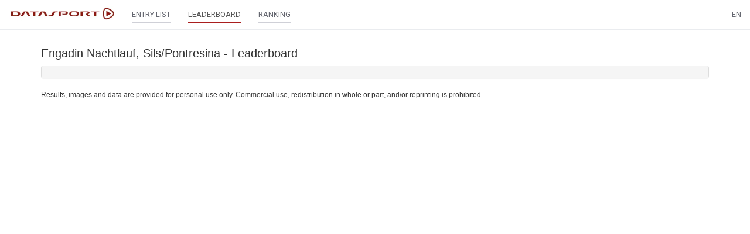

--- FILE ---
content_type: text/html;charset=UTF-8
request_url: https://www.datasport.com/live/leaderboard/?lang=EN&racenr=25888
body_size: 6178
content:












<!DOCTYPE html>
<html lang="en">
<head>
    <meta charset="utf-8">
    <meta http-equiv="X-UA-Compatible" content="IE=edge">
    <meta name="viewport" content="width=device-width, initial-scale=1, user-scalable=no">
    <!-- The above 3 meta tags *must* come first in the head; any other head content must come *after* these tags -->
    <title>DS live</title>

    <link rel="icon" href="/live/favicon.png" type="image/png">

    <!-- Bootstrap -->
    <link href="/live/css/bootstrap.min.css" rel="stylesheet">

    <!-- jQuery (necessary for Bootstrap's JavaScript plugins) -->
    <script src="/live/js/jquery-2.2.4.min.js"></script>
    <!-- Include all compiled plugins (below), or include individual files as needed -->
    <script src="/live/js/bootstrap.min.js"></script>
    <script src="/live/js/jquery.form.min.js"></script>
    <script src="/live/js/aes.js"></script>
    <script src="/live/js/helper.js?20190125"></script>
    <script src="/live/js/bootbox.min.js"></script>
    <script src="/live/js/datatables.min.js"></script>
    <script src="/live/js/date-de.js"></script>
    <script src="//cdnjs.cloudflare.com/ajax/libs/moment.js/2.8.4/moment.min.js"></script>
    <script src="//cdn.datatables.net/plug-ins/1.10.12/sorting/datetime-moment.js"></script>
        <link href="/live/css/datatables.min.css" rel="stylesheet" />

    <link href="/live/css/select2.min.css" rel="stylesheet" />
    <link href="/live/css/select2-bootstrap.min.css" rel="stylesheet" />
    <script src="/live/js/select2.min.js"></script>
    <script src="/live/js/i18n/en.js"></script>

    <script src="/live/js/moment-with-locales.min.js"></script>

    <link href="/live/css/bootstrap-datetimepicker.min.css" rel="stylesheet">
    <script src="/live/js/bootstrap-datetimepicker.min.js"></script>

    <link rel="preconnect" href="https://fonts.googleapis.com">
    <link rel="preconnect" href="https://fonts.gstatic.com" crossorigin>
    <link href="https://fonts.googleapis.com/css2?family=Roboto&display=swap" rel="stylesheet">

    <link href="/live/css/custom.css?20211119" rel="stylesheet">

    <script src="/live/js/getAcrobatInfo.js"></script>
    <script type="text/javascript" src="https://www.gstatic.com/charts/loader.js"></script>
    <script type="text/javascript">
        google.charts.load('current', {'packages':['corechart']});
    </script>

    <script type="text/javascript" src="https://code.highcharts.com/stock/7.0.2/highstock.js"></script>
    <script src="https://code.highcharts.com/7.0.2/highcharts-more.js"></script>
    <script src="https://code.highcharts.com/5.0.14/modules/solid-gauge.js"></script>

    <script type="text/javascript">
        function encryptPayload(payload) {
            var key = CryptoJS.enc.Base64.parse("UHZ7Ivre3VQZz6OcueH7uw==");
            var iv  = CryptoJS.enc.Base64.parse("ZPIU5yq6wJzBQXLDlH02/g==");
            var encrypted = CryptoJS.AES.encrypt(payload, key, {iv: iv});
            var result = encrypted.toString();
            return result;
        }

        function decryptPayload(payload) {
            var key = CryptoJS.enc.Base64.parse("UHZ7Ivre3VQZz6OcueH7uw==");
            var iv  = CryptoJS.enc.Base64.parse("ZPIU5yq6wJzBQXLDlH02/g==");
            var decrypted = CryptoJS.AES.decrypt(payload, key, {iv: iv});
            var result = decrypted.toString(CryptoJS.enc.Utf8);
            return result;
        }

        function parseResponse(response, template, prepend = false) {
            if (response.dt != "") {
                dt = response.dt;
                if (response.dtc != "") {
                    dtc = response.dtc;
                }
            }
            var items = "";
            var myTable = $("#tableResult");
            // paging
            if (response.paging == true) {
                var pagingItem = "";
                var pagingLength = response.pagingLength;
                if (template == "search") {
                    for (i=1; i <= pagingLength; i++) {
                        pagingItem += '<li class="' + (i == from ? 'active' : '') + '"><a class="pagingSearch" href="?racenr=25888&from=' + i + '">' + i + '</a></li>';
                    }
                } else {
                    for (i=1; i <= pagingLength; i++) {
                    pagingItem += '<li class="' + (i == from ? 'active' : '') + '"><a class="paging" href="?racenr=25888&kat=' + response.kat +'&from=' + i + '">' + i + '</a></li>';
                    }
                }
                $(".pagingList").empty().append(pagingItem);
                $(".pagerWrapper").show();
            } else {
                $(".pagerWrapper").hide();
            }
            // header
            if (response.dataHeader) {
                var headerLength = response.dataHeader.length;
                if (headerLength > 0) {
                    items += '<thead><tr>';
                    for (i=0; i < headerLength; i++) {
                        items += '<th class="text-right">' + response.dataHeader[i] + '</th>';
                    }
                    items += '</tr></thead>';
                }
            }
            // result
            var responseLength = response.data.length;
            for (i = 0; i < responseLength; i++) {
                var myItem = response.data[i];
                items += '<tr class="' + myItem.class + '">';
                var cellLength = myItem.aCells.length;
                if (myItem.datatyp == 'S') {
                    var myDataCell = response.dataCellS;
                }
                else {
                    var myDataCell = response.dataCell;
                }
                for (y = 0; y < cellLength; y++) {
                    if (myDataCell[y] == '') {
                        items += '<td>' + myItem.aCells[y] + '</td>';
                    } else {
                        var myCell = myDataCell[y];
                        myCell = myCell.replace('%color%', myItem.color);
                        items += myCell + myItem.aCells[y] + '</td>';
                    }
                }
                items += '</tr>';
            }
            if (prepend) {
                myTable.prepend(items);
            } else {
                myTable.empty().append(items);
            }

            $("#racestatus").html(response.racestatus);
            $("#progress").html(response.update);
            if (template == "startlist") {
                $("#listOrder").show();
            }
            if (template == "search") {
                $("#listOrder").show();
            }
        }
    </script>
</head>


<body>
    <nav class="navbar navbar-default navbar-fixed-top" id="main-nav" style="z-index: 9999 !important;">
        <div class="container-fluid">
            <div class="navbar-header">

                <button type="button" class="navbar-toggle collapsed" data-toggle="collapse" data-target="#navbar" aria-expanded="false" aria-controls="navbar">
                    <span class="sr-only">Toggle navigation</span>
                    <span class="icon-bar"></span>
                    <span class="icon-bar"></span>
                    <span class="icon-bar"></span>
                </button>

                <a class="navbar-brand" href="https://www.datasport.com/live/"><img src="/live/images/logo_ds.png" style="height: 28px;"></a>
            </div>

            <div id="navbar" class="collapse navbar-collapse">
                
                    <ul class="nav navbar-nav">
                        
                        

                        
                            
                            <li><a href="/live/startlist/?racenr=25888"><span class="main-nav">ENTRY LIST</span></a></li>
                            
                            
                                <li class="active"><a href="/live/leaderboard/?racenr=25888"><span class="main-nav">LEADERBOARD</span></a></li>
                            
                            
                            <li><a href="/live/ranking/?racenr=25888"><span class="main-nav">RANKING</span></a></li>

                        
                    </ul>
                


                <ul class="nav navbar-nav navbar-right">

                    

                    
                    <li class="dropdown">
                        <a href="" class="dropdown-toggle" data-toggle="dropdown" role="button" aria-haspopup="true" aria-expanded="false">EN</a>
                        <ul class="dropdown-menu">
                            
                                    <li><a href="?lang=DE&racenr=25888">
                                    
                                        Deutsch
                                    
                                    </a></li>
                            
                                    <li><a href="?lang=FR&racenr=25888">
                                    
                                        Français
                                    
                                    </a></li>
                            
                                    <li><a href="?lang=IT&racenr=25888">
                                    
                                        Italiano
                                    
                                    </a></li>
                            
                                    <li><a href="?lang=EN&racenr=25888">
                                    
                                        English
                                    
                                    </a></li>
                            
                        </ul>
                    </li>
                </ul>
            </div>
        </div>
    </nav>

    <div class="container" id="mainbody">
        
        



    <h1>Engadin Nachtlauf, Sils/Pontresina - Leaderboard</h1>

	<div id="contentWrapper">

        <div class="table-responsive" id="wrapperTableResult1">
                
                    <div class="panel-group" id="accordion" role="tablist" aria-multiselectable="true">
                        
                        
                            
                                <div class="panel panel-default">
                                    <div class="panel-heading" role="tab" id="heading1">
                                        <h4 class="panel-title">
                                            <a class="collapsed" role="button" data-toggle="collapse" data-parent="#accordion" href="#collapse1" aria-expanded="false" aria-controls="collapse1">
                                                 
                                            </a>
                                        </h4>
                                    </div>
                                    <div id="collapse1" class="panel-collapse collapse" role="tabpanel" aria-labelledby="heading1">
                                        <div class="panel-body">
                                            <div class="table-responsive" id="wrapperTableResult1">
                                                <table class="table table-hover small" style="margin-bottom:0;">
                                                    
                                                        
                                                        <tr><td colspan="99"><h3 style="margin-bottom: 0; margin-top: 5px;"><a href="/live/ranking?racenr=25888&kat=10">Herren Overall</a></h3></td></tr>
                                                        
                                                            <tr class="">
                                                                
                                                                    <td class="text-right" colspan="">1.</td>
                                                                
                                                                    <td class="" colspan=""> Räz Curdin</td>
                                                                
                                                                    <td class="" colspan="">2000</td>
                                                                
                                                                    <td class="" colspan="">0</td>
                                                                
                                                                    <td class="" colspan=""></td>
                                                                
                                                                    <td class="text-right" colspan="">Finish</td>
                                                                
                                                                    <td class="text-right col-sm-1" colspan="">36.44,1</td>
                                                                
                                                                    <td class="text-right col-sm-1" colspan=""></td>
                                                                
                                                                    <td class="" colspan=""><a class="resultKatRanking" href="/live/ranking?racenr=25888&kat=14">NL-M</a></td>
                                                                
                                                                    <td class="text-right" colspan="">1.</td>
                                                                
                                                                    <td class="text-right text-nowrap" colspan="">(1)</td>
                                                                
                                                                    <td class="" colspan=""></td>
                                                                
                                                            </tr>
                                                        
                                                            <tr class="">
                                                                
                                                                    <td class="text-right" colspan="">2.</td>
                                                                
                                                                    <td class="" colspan=""> Bässler Severin</td>
                                                                
                                                                    <td class="" colspan="">1999</td>
                                                                
                                                                    <td class="" colspan="">0</td>
                                                                
                                                                    <td class="" colspan=""></td>
                                                                
                                                                    <td class="text-right" colspan="">Finish</td>
                                                                
                                                                    <td class="text-right col-sm-1" colspan="">36.46,2</td>
                                                                
                                                                    <td class="text-right col-sm-1" colspan="">+2,1</td>
                                                                
                                                                    <td class="" colspan=""><a class="resultKatRanking" href="/live/ranking?racenr=25888&kat=14">NL-M</a></td>
                                                                
                                                                    <td class="text-right" colspan="">2.</td>
                                                                
                                                                    <td class="text-right text-nowrap" colspan="">(7)</td>
                                                                
                                                                    <td class="" colspan=""></td>
                                                                
                                                            </tr>
                                                        
                                                            <tr class="">
                                                                
                                                                    <td class="text-right" colspan="">3.</td>
                                                                
                                                                    <td class="" colspan=""> Bässler Mario</td>
                                                                
                                                                    <td class="" colspan="">2002</td>
                                                                
                                                                    <td class="" colspan="">0</td>
                                                                
                                                                    <td class="" colspan=""></td>
                                                                
                                                                    <td class="text-right" colspan="">Finish</td>
                                                                
                                                                    <td class="text-right col-sm-1" colspan="">37.06,2</td>
                                                                
                                                                    <td class="text-right col-sm-1" colspan="">+22,1</td>
                                                                
                                                                    <td class="" colspan=""><a class="resultKatRanking" href="/live/ranking?racenr=25888&kat=14">NL-M</a></td>
                                                                
                                                                    <td class="text-right" colspan="">3.</td>
                                                                
                                                                    <td class="text-right text-nowrap" colspan="">(14)</td>
                                                                
                                                                    <td class="" colspan=""></td>
                                                                
                                                            </tr>
                                                        
                                                            <tr class="">
                                                                
                                                                    <td class="text-right" colspan="">4.</td>
                                                                
                                                                    <td class="" colspan=""> Zellweger Yannick</td>
                                                                
                                                                    <td class="" colspan="">2003</td>
                                                                
                                                                    <td class="" colspan="">0</td>
                                                                
                                                                    <td class="" colspan=""></td>
                                                                
                                                                    <td class="text-right" colspan="">Finish</td>
                                                                
                                                                    <td class="text-right col-sm-1" colspan="">37.07,6</td>
                                                                
                                                                    <td class="text-right col-sm-1" colspan="">+23,5</td>
                                                                
                                                                    <td class="" colspan=""><a class="resultKatRanking" href="/live/ranking?racenr=25888&kat=13">NL-MU20</a></td>
                                                                
                                                                    <td class="text-right" colspan="">1.</td>
                                                                
                                                                    <td class="text-right text-nowrap" colspan="">(677)</td>
                                                                
                                                                    <td class="" colspan=""></td>
                                                                
                                                            </tr>
                                                        
                                                            <tr class="">
                                                                
                                                                    <td class="text-right" colspan="">5.</td>
                                                                
                                                                    <td class="" colspan=""> Bässler Yanick</td>
                                                                
                                                                    <td class="" colspan="">2005</td>
                                                                
                                                                    <td class="" colspan="">0</td>
                                                                
                                                                    <td class="" colspan=""></td>
                                                                
                                                                    <td class="text-right" colspan="">Finish</td>
                                                                
                                                                    <td class="text-right col-sm-1" colspan="">37.27,0</td>
                                                                
                                                                    <td class="text-right col-sm-1" colspan="">+42,9</td>
                                                                
                                                                    <td class="" colspan=""><a class="resultKatRanking" href="/live/ranking?racenr=25888&kat=12">NL-MU18</a></td>
                                                                
                                                                    <td class="text-right" colspan="">1.</td>
                                                                
                                                                    <td class="text-right text-nowrap" colspan="">(8)</td>
                                                                
                                                                    <td class="" colspan=""></td>
                                                                
                                                            </tr>
                                                        
                                                            <tr class="">
                                                                
                                                                    <td class="text-right" colspan="">6.</td>
                                                                
                                                                    <td class="" colspan=""> Beti Elia</td>
                                                                
                                                                    <td class="" colspan="">2003</td>
                                                                
                                                                    <td class="" colspan="">0</td>
                                                                
                                                                    <td class="" colspan=""></td>
                                                                
                                                                    <td class="text-right" colspan="">Finish</td>
                                                                
                                                                    <td class="text-right col-sm-1" colspan="">37.35,5</td>
                                                                
                                                                    <td class="text-right col-sm-1" colspan="">+51,4</td>
                                                                
                                                                    <td class="" colspan=""><a class="resultKatRanking" href="/live/ranking?racenr=25888&kat=13">NL-MU20</a></td>
                                                                
                                                                    <td class="text-right" colspan="">2.</td>
                                                                
                                                                    <td class="text-right text-nowrap" colspan="">(15)</td>
                                                                
                                                                    <td class="" colspan=""></td>
                                                                
                                                            </tr>
                                                        
                                                            <tr class="">
                                                                
                                                                    <td class="text-right" colspan="">7.</td>
                                                                
                                                                    <td class="" colspan=""> Matossi Livio</td>
                                                                
                                                                    <td class="" colspan="">1997</td>
                                                                
                                                                    <td class="" colspan="">0</td>
                                                                
                                                                    <td class="" colspan=""></td>
                                                                
                                                                    <td class="text-right" colspan="">Finish</td>
                                                                
                                                                    <td class="text-right col-sm-1" colspan="">38.05,8</td>
                                                                
                                                                    <td class="text-right col-sm-1" colspan="">+1.21,7</td>
                                                                
                                                                    <td class="" colspan=""><a class="resultKatRanking" href="/live/ranking?racenr=25888&kat=14">NL-M</a></td>
                                                                
                                                                    <td class="text-right" colspan="">4.</td>
                                                                
                                                                    <td class="text-right text-nowrap" colspan="">(2131)</td>
                                                                
                                                                    <td class="" colspan=""></td>
                                                                
                                                            </tr>
                                                        
                                                            <tr class="">
                                                                
                                                                    <td class="text-right" colspan="">8.</td>
                                                                
                                                                    <td class="" colspan=""> Walpen Gianluca</td>
                                                                
                                                                    <td class="" colspan="">2002</td>
                                                                
                                                                    <td class="" colspan="">0</td>
                                                                
                                                                    <td class="" colspan=""></td>
                                                                
                                                                    <td class="text-right" colspan="">Finish</td>
                                                                
                                                                    <td class="text-right col-sm-1" colspan="">38.14,9</td>
                                                                
                                                                    <td class="text-right col-sm-1" colspan="">+1.30,8</td>
                                                                
                                                                    <td class="" colspan=""><a class="resultKatRanking" href="/live/ranking?racenr=25888&kat=14">NL-M</a></td>
                                                                
                                                                    <td class="text-right" colspan="">5.</td>
                                                                
                                                                    <td class="text-right text-nowrap" colspan="">(12)</td>
                                                                
                                                                    <td class="" colspan=""></td>
                                                                
                                                            </tr>
                                                        
                                                            <tr class="">
                                                                
                                                                    <td class="text-right" colspan="">9.</td>
                                                                
                                                                    <td class="" colspan=""> Nicollier Philippe</td>
                                                                
                                                                    <td class="" colspan="">1994</td>
                                                                
                                                                    <td class="" colspan="">0</td>
                                                                
                                                                    <td class="" colspan=""></td>
                                                                
                                                                    <td class="text-right" colspan="">Finish</td>
                                                                
                                                                    <td class="text-right col-sm-1" colspan="">38.16,1</td>
                                                                
                                                                    <td class="text-right col-sm-1" colspan="">+1.32,0</td>
                                                                
                                                                    <td class="" colspan=""><a class="resultKatRanking" href="/live/ranking?racenr=25888&kat=14">NL-M</a></td>
                                                                
                                                                    <td class="text-right" colspan="">6.</td>
                                                                
                                                                    <td class="text-right text-nowrap" colspan="">(679)</td>
                                                                
                                                                    <td class="" colspan=""></td>
                                                                
                                                            </tr>
                                                        
                                                            <tr class="">
                                                                
                                                                    <td class="text-right" colspan="">10.</td>
                                                                
                                                                    <td class="" colspan=""> Wanger Maximilian Alexander</td>
                                                                
                                                                    <td class="" colspan="">2006</td>
                                                                
                                                                    <td class="" colspan="">0</td>
                                                                
                                                                    <td class="" colspan=""></td>
                                                                
                                                                    <td class="text-right" colspan="">Finish</td>
                                                                
                                                                    <td class="text-right col-sm-1" colspan="">38.52,6</td>
                                                                
                                                                    <td class="text-right col-sm-1" colspan="">+2.08,5</td>
                                                                
                                                                    <td class="" colspan=""><a class="resultKatRanking" href="/live/ranking?racenr=25888&kat=12">NL-MU18</a></td>
                                                                
                                                                    <td class="text-right" colspan="">2.</td>
                                                                
                                                                    <td class="text-right text-nowrap" colspan="">(332)</td>
                                                                
                                                                    <td class="" colspan=""></td>
                                                                
                                                            </tr>
                                                        
                                                    
                                                        
                                                        <tr><td colspan="99"><h3 style="margin-bottom: 0; margin-top: 5px;"><a href="/live/ranking?racenr=25888&kat=30">Damen Overall</a></h3></td></tr>
                                                        
                                                            <tr class="">
                                                                
                                                                    <td class="text-right" colspan="">1.</td>
                                                                
                                                                    <td class="" colspan=""> Gruber Ilaria</td>
                                                                
                                                                    <td class="" colspan="">2006</td>
                                                                
                                                                    <td class="" colspan="">0</td>
                                                                
                                                                    <td class="" colspan=""></td>
                                                                
                                                                    <td class="text-right" colspan="">Finish</td>
                                                                
                                                                    <td class="text-right col-sm-1" colspan="">42.44,5</td>
                                                                
                                                                    <td class="text-right col-sm-1" colspan=""></td>
                                                                
                                                                    <td class="" colspan=""><a class="resultKatRanking" href="/live/ranking?racenr=25888&kat=32">NL-WU18</a></td>
                                                                
                                                                    <td class="text-right" colspan="">1.</td>
                                                                
                                                                    <td class="text-right text-nowrap" colspan="">(2)</td>
                                                                
                                                                    <td class="" colspan=""></td>
                                                                
                                                            </tr>
                                                        
                                                            <tr class="">
                                                                
                                                                    <td class="text-right" colspan="">2.</td>
                                                                
                                                                    <td class="" colspan=""> Ehrenzeller-Jäger Christa</td>
                                                                
                                                                    <td class="" colspan="">1992</td>
                                                                
                                                                    <td class="" colspan="">0</td>
                                                                
                                                                    <td class="" colspan=""></td>
                                                                
                                                                    <td class="text-right" colspan="">Finish</td>
                                                                
                                                                    <td class="text-right col-sm-1" colspan="">42.52,9</td>
                                                                
                                                                    <td class="text-right col-sm-1" colspan="">+8,4</td>
                                                                
                                                                    <td class="" colspan=""><a class="resultKatRanking" href="/live/ranking?racenr=25888&kat=35">NL-WM1</a></td>
                                                                
                                                                    <td class="text-right" colspan="">1.</td>
                                                                
                                                                    <td class="text-right text-nowrap" colspan="">(3)</td>
                                                                
                                                                    <td class="" colspan=""></td>
                                                                
                                                            </tr>
                                                        
                                                            <tr class="">
                                                                
                                                                    <td class="text-right" colspan="">3.</td>
                                                                
                                                                    <td class="" colspan=""> Iseppi Annina</td>
                                                                
                                                                    <td class="" colspan="">1980</td>
                                                                
                                                                    <td class="" colspan="">0</td>
                                                                
                                                                    <td class="" colspan=""></td>
                                                                
                                                                    <td class="text-right" colspan="">Finish</td>
                                                                
                                                                    <td class="text-right col-sm-1" colspan="">44.39,0</td>
                                                                
                                                                    <td class="text-right col-sm-1" colspan="">+1.54,5</td>
                                                                
                                                                    <td class="" colspan=""><a class="resultKatRanking" href="/live/ranking?racenr=25888&kat=36">NL-WM3</a></td>
                                                                
                                                                    <td class="text-right" colspan="">1.</td>
                                                                
                                                                    <td class="text-right text-nowrap" colspan="">(20)</td>
                                                                
                                                                    <td class="" colspan=""></td>
                                                                
                                                            </tr>
                                                        
                                                            <tr class="">
                                                                
                                                                    <td class="text-right" colspan="">4.</td>
                                                                
                                                                    <td class="" colspan=""> Jäger Barbara</td>
                                                                
                                                                    <td class="" colspan="">1989</td>
                                                                
                                                                    <td class="" colspan="">0</td>
                                                                
                                                                    <td class="" colspan=""></td>
                                                                
                                                                    <td class="text-right" colspan="">Finish</td>
                                                                
                                                                    <td class="text-right col-sm-1" colspan="">44.58,6</td>
                                                                
                                                                    <td class="text-right col-sm-1" colspan="">+2.14,1</td>
                                                                
                                                                    <td class="" colspan=""><a class="resultKatRanking" href="/live/ranking?racenr=25888&kat=35">NL-WM1</a></td>
                                                                
                                                                    <td class="text-right" colspan="">2.</td>
                                                                
                                                                    <td class="text-right text-nowrap" colspan="">(682)</td>
                                                                
                                                                    <td class="" colspan=""></td>
                                                                
                                                            </tr>
                                                        
                                                            <tr class="">
                                                                
                                                                    <td class="text-right" colspan="">5.</td>
                                                                
                                                                    <td class="" colspan=""> Zeller Samantha</td>
                                                                
                                                                    <td class="" colspan="">1990</td>
                                                                
                                                                    <td class="" colspan="">0</td>
                                                                
                                                                    <td class="" colspan=""></td>
                                                                
                                                                    <td class="text-right" colspan="">Finish</td>
                                                                
                                                                    <td class="text-right col-sm-1" colspan="">46.46,1</td>
                                                                
                                                                    <td class="text-right col-sm-1" colspan="">+4.01,6</td>
                                                                
                                                                    <td class="" colspan=""><a class="resultKatRanking" href="/live/ranking?racenr=25888&kat=35">NL-WM1</a></td>
                                                                
                                                                    <td class="text-right" colspan="">3.</td>
                                                                
                                                                    <td class="text-right text-nowrap" colspan="">(256)</td>
                                                                
                                                                    <td class="" colspan=""></td>
                                                                
                                                            </tr>
                                                        
                                                            <tr class="">
                                                                
                                                                    <td class="text-right" colspan="">6.</td>
                                                                
                                                                    <td class="" colspan=""> Bachmann Flurina</td>
                                                                
                                                                    <td class="" colspan="">1979</td>
                                                                
                                                                    <td class="" colspan="">0</td>
                                                                
                                                                    <td class="" colspan=""></td>
                                                                
                                                                    <td class="text-right" colspan="">Finish</td>
                                                                
                                                                    <td class="text-right col-sm-1" colspan="">47.08,7</td>
                                                                
                                                                    <td class="text-right col-sm-1" colspan="">+4.24,2</td>
                                                                
                                                                    <td class="" colspan=""><a class="resultKatRanking" href="/live/ranking?racenr=25888&kat=36">NL-WM3</a></td>
                                                                
                                                                    <td class="text-right" colspan="">2.</td>
                                                                
                                                                    <td class="text-right text-nowrap" colspan="">(340)</td>
                                                                
                                                                    <td class="" colspan=""></td>
                                                                
                                                            </tr>
                                                        
                                                            <tr class="">
                                                                
                                                                    <td class="text-right" colspan="">7.</td>
                                                                
                                                                    <td class="" colspan=""> Richter Anina</td>
                                                                
                                                                    <td class="" colspan="">2007</td>
                                                                
                                                                    <td class="" colspan="">0</td>
                                                                
                                                                    <td class="" colspan=""></td>
                                                                
                                                                    <td class="text-right" colspan="">Finish</td>
                                                                
                                                                    <td class="text-right col-sm-1" colspan="">47.14,2</td>
                                                                
                                                                    <td class="text-right col-sm-1" colspan="">+4.29,7</td>
                                                                
                                                                    <td class="" colspan=""><a class="resultKatRanking" href="/live/ranking?racenr=25888&kat=31">NL-WU16</a></td>
                                                                
                                                                    <td class="text-right" colspan="">1.</td>
                                                                
                                                                    <td class="text-right text-nowrap" colspan="">(1140)</td>
                                                                
                                                                    <td class="" colspan=""></td>
                                                                
                                                            </tr>
                                                        
                                                            <tr class="">
                                                                
                                                                    <td class="text-right" colspan="">8.</td>
                                                                
                                                                    <td class="" colspan=""> Arquint Tania</td>
                                                                
                                                                    <td class="" colspan="">1999</td>
                                                                
                                                                    <td class="" colspan="">0</td>
                                                                
                                                                    <td class="" colspan=""></td>
                                                                
                                                                    <td class="text-right" colspan="">Finish</td>
                                                                
                                                                    <td class="text-right col-sm-1" colspan="">47.19,0</td>
                                                                
                                                                    <td class="text-right col-sm-1" colspan="">+4.34,5</td>
                                                                
                                                                    <td class="" colspan=""><a class="resultKatRanking" href="/live/ranking?racenr=25888&kat=34">NL-W</a></td>
                                                                
                                                                    <td class="text-right" colspan="">1.</td>
                                                                
                                                                    <td class="text-right text-nowrap" colspan="">(5)</td>
                                                                
                                                                    <td class="" colspan=""></td>
                                                                
                                                            </tr>
                                                        
                                                            <tr class="">
                                                                
                                                                    <td class="text-right" colspan="">9.</td>
                                                                
                                                                    <td class="" colspan=""> Buzzetti-Moritz Christine</td>
                                                                
                                                                    <td class="" colspan="">1977</td>
                                                                
                                                                    <td class="" colspan="">0</td>
                                                                
                                                                    <td class="" colspan=""></td>
                                                                
                                                                    <td class="text-right" colspan="">Finish</td>
                                                                
                                                                    <td class="text-right col-sm-1" colspan="">47.42,2</td>
                                                                
                                                                    <td class="text-right col-sm-1" colspan="">+4.57,7</td>
                                                                
                                                                    <td class="" colspan=""><a class="resultKatRanking" href="/live/ranking?racenr=25888&kat=36">NL-WM3</a></td>
                                                                
                                                                    <td class="text-right" colspan="">3.</td>
                                                                
                                                                    <td class="text-right text-nowrap" colspan="">(1145)</td>
                                                                
                                                                    <td class="" colspan=""></td>
                                                                
                                                            </tr>
                                                        
                                                            <tr class="">
                                                                
                                                                    <td class="text-right" colspan="">10.</td>
                                                                
                                                                    <td class="" colspan=""> Seeberger Cristina Laura</td>
                                                                
                                                                    <td class="" colspan="">1994</td>
                                                                
                                                                    <td class="" colspan="">0</td>
                                                                
                                                                    <td class="" colspan=""></td>
                                                                
                                                                    <td class="text-right" colspan="">Finish</td>
                                                                
                                                                    <td class="text-right col-sm-1" colspan="">48.24,3</td>
                                                                
                                                                    <td class="text-right col-sm-1" colspan="">+5.39,8</td>
                                                                
                                                                    <td class="" colspan=""><a class="resultKatRanking" href="/live/ranking?racenr=25888&kat=34">NL-W</a></td>
                                                                
                                                                    <td class="text-right" colspan="">2.</td>
                                                                
                                                                    <td class="text-right text-nowrap" colspan="">(40)</td>
                                                                
                                                                    <td class="" colspan=""></td>
                                                                
                                                            </tr>
                                                        
                                                    
                                                        
                                                        <tr><td colspan="99"><h3 style="margin-bottom: 0; margin-top: 5px;"><a href="/live/ranking?racenr=25888&kat=90">Overall Herren / Damen</a></h3></td></tr>
                                                        
                                                            <tr class="">
                                                                
                                                                    <td class="text-right" colspan="">1.</td>
                                                                
                                                                    <td class="" colspan=""> Räz Curdin</td>
                                                                
                                                                    <td class="" colspan="">2000</td>
                                                                
                                                                    <td class="" colspan="">0</td>
                                                                
                                                                    <td class="" colspan=""></td>
                                                                
                                                                    <td class="text-right" colspan="">Finish</td>
                                                                
                                                                    <td class="text-right col-sm-1" colspan="">36.44,1</td>
                                                                
                                                                    <td class="text-right col-sm-1" colspan=""></td>
                                                                
                                                                    <td class="" colspan=""><a class="resultKatRanking" href="/live/ranking?racenr=25888&kat=14">NL-M</a></td>
                                                                
                                                                    <td class="text-right" colspan="">1.</td>
                                                                
                                                                    <td class="text-right text-nowrap" colspan="">(1)</td>
                                                                
                                                                    <td class="" colspan=""></td>
                                                                
                                                            </tr>
                                                        
                                                            <tr class="">
                                                                
                                                                    <td class="text-right" colspan="">2.</td>
                                                                
                                                                    <td class="" colspan=""> Bässler Severin</td>
                                                                
                                                                    <td class="" colspan="">1999</td>
                                                                
                                                                    <td class="" colspan="">0</td>
                                                                
                                                                    <td class="" colspan=""></td>
                                                                
                                                                    <td class="text-right" colspan="">Finish</td>
                                                                
                                                                    <td class="text-right col-sm-1" colspan="">36.46,2</td>
                                                                
                                                                    <td class="text-right col-sm-1" colspan="">+2,1</td>
                                                                
                                                                    <td class="" colspan=""><a class="resultKatRanking" href="/live/ranking?racenr=25888&kat=14">NL-M</a></td>
                                                                
                                                                    <td class="text-right" colspan="">2.</td>
                                                                
                                                                    <td class="text-right text-nowrap" colspan="">(7)</td>
                                                                
                                                                    <td class="" colspan=""></td>
                                                                
                                                            </tr>
                                                        
                                                            <tr class="">
                                                                
                                                                    <td class="text-right" colspan="">3.</td>
                                                                
                                                                    <td class="" colspan=""> Bässler Mario</td>
                                                                
                                                                    <td class="" colspan="">2002</td>
                                                                
                                                                    <td class="" colspan="">0</td>
                                                                
                                                                    <td class="" colspan=""></td>
                                                                
                                                                    <td class="text-right" colspan="">Finish</td>
                                                                
                                                                    <td class="text-right col-sm-1" colspan="">37.06,2</td>
                                                                
                                                                    <td class="text-right col-sm-1" colspan="">+22,1</td>
                                                                
                                                                    <td class="" colspan=""><a class="resultKatRanking" href="/live/ranking?racenr=25888&kat=14">NL-M</a></td>
                                                                
                                                                    <td class="text-right" colspan="">3.</td>
                                                                
                                                                    <td class="text-right text-nowrap" colspan="">(14)</td>
                                                                
                                                                    <td class="" colspan=""></td>
                                                                
                                                            </tr>
                                                        
                                                            <tr class="">
                                                                
                                                                    <td class="text-right" colspan="">4.</td>
                                                                
                                                                    <td class="" colspan=""> Zellweger Yannick</td>
                                                                
                                                                    <td class="" colspan="">2003</td>
                                                                
                                                                    <td class="" colspan="">0</td>
                                                                
                                                                    <td class="" colspan=""></td>
                                                                
                                                                    <td class="text-right" colspan="">Finish</td>
                                                                
                                                                    <td class="text-right col-sm-1" colspan="">37.07,6</td>
                                                                
                                                                    <td class="text-right col-sm-1" colspan="">+23,5</td>
                                                                
                                                                    <td class="" colspan=""><a class="resultKatRanking" href="/live/ranking?racenr=25888&kat=13">NL-MU20</a></td>
                                                                
                                                                    <td class="text-right" colspan="">1.</td>
                                                                
                                                                    <td class="text-right text-nowrap" colspan="">(677)</td>
                                                                
                                                                    <td class="" colspan=""></td>
                                                                
                                                            </tr>
                                                        
                                                            <tr class="">
                                                                
                                                                    <td class="text-right" colspan="">5.</td>
                                                                
                                                                    <td class="" colspan=""> Bässler Yanick</td>
                                                                
                                                                    <td class="" colspan="">2005</td>
                                                                
                                                                    <td class="" colspan="">0</td>
                                                                
                                                                    <td class="" colspan=""></td>
                                                                
                                                                    <td class="text-right" colspan="">Finish</td>
                                                                
                                                                    <td class="text-right col-sm-1" colspan="">37.27,0</td>
                                                                
                                                                    <td class="text-right col-sm-1" colspan="">+42,9</td>
                                                                
                                                                    <td class="" colspan=""><a class="resultKatRanking" href="/live/ranking?racenr=25888&kat=12">NL-MU18</a></td>
                                                                
                                                                    <td class="text-right" colspan="">1.</td>
                                                                
                                                                    <td class="text-right text-nowrap" colspan="">(8)</td>
                                                                
                                                                    <td class="" colspan=""></td>
                                                                
                                                            </tr>
                                                        
                                                            <tr class="">
                                                                
                                                                    <td class="text-right" colspan="">6.</td>
                                                                
                                                                    <td class="" colspan=""> Beti Elia</td>
                                                                
                                                                    <td class="" colspan="">2003</td>
                                                                
                                                                    <td class="" colspan="">0</td>
                                                                
                                                                    <td class="" colspan=""></td>
                                                                
                                                                    <td class="text-right" colspan="">Finish</td>
                                                                
                                                                    <td class="text-right col-sm-1" colspan="">37.35,5</td>
                                                                
                                                                    <td class="text-right col-sm-1" colspan="">+51,4</td>
                                                                
                                                                    <td class="" colspan=""><a class="resultKatRanking" href="/live/ranking?racenr=25888&kat=13">NL-MU20</a></td>
                                                                
                                                                    <td class="text-right" colspan="">2.</td>
                                                                
                                                                    <td class="text-right text-nowrap" colspan="">(15)</td>
                                                                
                                                                    <td class="" colspan=""></td>
                                                                
                                                            </tr>
                                                        
                                                            <tr class="">
                                                                
                                                                    <td class="text-right" colspan="">7.</td>
                                                                
                                                                    <td class="" colspan=""> Matossi Livio</td>
                                                                
                                                                    <td class="" colspan="">1997</td>
                                                                
                                                                    <td class="" colspan="">0</td>
                                                                
                                                                    <td class="" colspan=""></td>
                                                                
                                                                    <td class="text-right" colspan="">Finish</td>
                                                                
                                                                    <td class="text-right col-sm-1" colspan="">38.05,8</td>
                                                                
                                                                    <td class="text-right col-sm-1" colspan="">+1.21,7</td>
                                                                
                                                                    <td class="" colspan=""><a class="resultKatRanking" href="/live/ranking?racenr=25888&kat=14">NL-M</a></td>
                                                                
                                                                    <td class="text-right" colspan="">4.</td>
                                                                
                                                                    <td class="text-right text-nowrap" colspan="">(2131)</td>
                                                                
                                                                    <td class="" colspan=""></td>
                                                                
                                                            </tr>
                                                        
                                                            <tr class="">
                                                                
                                                                    <td class="text-right" colspan="">8.</td>
                                                                
                                                                    <td class="" colspan=""> Walpen Gianluca</td>
                                                                
                                                                    <td class="" colspan="">2002</td>
                                                                
                                                                    <td class="" colspan="">0</td>
                                                                
                                                                    <td class="" colspan=""></td>
                                                                
                                                                    <td class="text-right" colspan="">Finish</td>
                                                                
                                                                    <td class="text-right col-sm-1" colspan="">38.14,9</td>
                                                                
                                                                    <td class="text-right col-sm-1" colspan="">+1.30,8</td>
                                                                
                                                                    <td class="" colspan=""><a class="resultKatRanking" href="/live/ranking?racenr=25888&kat=14">NL-M</a></td>
                                                                
                                                                    <td class="text-right" colspan="">5.</td>
                                                                
                                                                    <td class="text-right text-nowrap" colspan="">(12)</td>
                                                                
                                                                    <td class="" colspan=""></td>
                                                                
                                                            </tr>
                                                        
                                                            <tr class="">
                                                                
                                                                    <td class="text-right" colspan="">9.</td>
                                                                
                                                                    <td class="" colspan=""> Nicollier Philippe</td>
                                                                
                                                                    <td class="" colspan="">1994</td>
                                                                
                                                                    <td class="" colspan="">0</td>
                                                                
                                                                    <td class="" colspan=""></td>
                                                                
                                                                    <td class="text-right" colspan="">Finish</td>
                                                                
                                                                    <td class="text-right col-sm-1" colspan="">38.16,1</td>
                                                                
                                                                    <td class="text-right col-sm-1" colspan="">+1.32,0</td>
                                                                
                                                                    <td class="" colspan=""><a class="resultKatRanking" href="/live/ranking?racenr=25888&kat=14">NL-M</a></td>
                                                                
                                                                    <td class="text-right" colspan="">6.</td>
                                                                
                                                                    <td class="text-right text-nowrap" colspan="">(679)</td>
                                                                
                                                                    <td class="" colspan=""></td>
                                                                
                                                            </tr>
                                                        
                                                            <tr class="">
                                                                
                                                                    <td class="text-right" colspan="">10.</td>
                                                                
                                                                    <td class="" colspan=""> Wanger Maximilian Alexander</td>
                                                                
                                                                    <td class="" colspan="">2006</td>
                                                                
                                                                    <td class="" colspan="">0</td>
                                                                
                                                                    <td class="" colspan=""></td>
                                                                
                                                                    <td class="text-right" colspan="">Finish</td>
                                                                
                                                                    <td class="text-right col-sm-1" colspan="">38.52,6</td>
                                                                
                                                                    <td class="text-right col-sm-1" colspan="">+2.08,5</td>
                                                                
                                                                    <td class="" colspan=""><a class="resultKatRanking" href="/live/ranking?racenr=25888&kat=12">NL-MU18</a></td>
                                                                
                                                                    <td class="text-right" colspan="">2.</td>
                                                                
                                                                    <td class="text-right text-nowrap" colspan="">(332)</td>
                                                                
                                                                    <td class="" colspan=""></td>
                                                                
                                                            </tr>
                                                        
                                                    
                                                        
                                                        <tr><td colspan="99"><h3 style="margin-bottom: 0; margin-top: 5px;"><a href="/live/ranking?racenr=25888&kat=11">Herren Jugend U16</a></h3></td></tr>
                                                        
                                                            <tr class="">
                                                                
                                                                    <td class="text-right" colspan="">1.</td>
                                                                
                                                                    <td class="" colspan=""> Bärfuss Jonas</td>
                                                                
                                                                    <td class="" colspan="">2007</td>
                                                                
                                                                    <td class="" colspan="">0</td>
                                                                
                                                                    <td class="" colspan=""></td>
                                                                
                                                                    <td class="text-right" colspan="">Finish</td>
                                                                
                                                                    <td class="text-right col-sm-1" colspan="">39.01,1</td>
                                                                
                                                                    <td class="text-right col-sm-1" colspan=""></td>
                                                                
                                                                    <td class="" colspan=""><a class="resultKatRanking" href="/live/ranking?racenr=25888&kat=10">Herren</a></td>
                                                                
                                                                    <td class="text-right" colspan="">12.</td>
                                                                
                                                                    <td class="text-right text-nowrap" colspan="">(695)</td>
                                                                
                                                                    <td class="" colspan=""></td>
                                                                
                                                            </tr>
                                                        
                                                            <tr class="">
                                                                
                                                                    <td class="text-right" colspan="">2.</td>
                                                                
                                                                    <td class="" colspan=""> Defila Felici</td>
                                                                
                                                                    <td class="" colspan="">2008</td>
                                                                
                                                                    <td class="" colspan="">0</td>
                                                                
                                                                    <td class="" colspan=""></td>
                                                                
                                                                    <td class="text-right" colspan="">Finish</td>
                                                                
                                                                    <td class="text-right col-sm-1" colspan="">44.26,5</td>
                                                                
                                                                    <td class="text-right col-sm-1" colspan="">+5.25,4</td>
                                                                
                                                                    <td class="" colspan=""><a class="resultKatRanking" href="/live/ranking?racenr=25888&kat=10">Herren</a></td>
                                                                
                                                                    <td class="text-right" colspan="">42.</td>
                                                                
                                                                    <td class="text-right text-nowrap" colspan="">(277)</td>
                                                                
                                                                    <td class="" colspan=""></td>
                                                                
                                                            </tr>
                                                        
                                                            <tr class="">
                                                                
                                                                    <td class="text-right" colspan="">3.</td>
                                                                
                                                                    <td class="" colspan=""> Ravo Marino</td>
                                                                
                                                                    <td class="" colspan="">2007</td>
                                                                
                                                                    <td class="" colspan="">0</td>
                                                                
                                                                    <td class="" colspan=""></td>
                                                                
                                                                    <td class="text-right" colspan="">Finish</td>
                                                                
                                                                    <td class="text-right col-sm-1" colspan="">49.38,6</td>
                                                                
                                                                    <td class="text-right col-sm-1" colspan="">+10.37,5</td>
                                                                
                                                                    <td class="" colspan=""><a class="resultKatRanking" href="/live/ranking?racenr=25888&kat=10">Herren</a></td>
                                                                
                                                                    <td class="text-right" colspan="">80.</td>
                                                                
                                                                    <td class="text-right text-nowrap" colspan="">(678)</td>
                                                                
                                                                    <td class="" colspan=""></td>
                                                                
                                                            </tr>
                                                        
                                                    
                                                        
                                                        <tr><td colspan="99"><h3 style="margin-bottom: 0; margin-top: 5px;"><a href="/live/ranking?racenr=25888&kat=12">Herren Jugend U18</a></h3></td></tr>
                                                        
                                                            <tr class="">
                                                                
                                                                    <td class="text-right" colspan="">1.</td>
                                                                
                                                                    <td class="" colspan=""> Bässler Yanick</td>
                                                                
                                                                    <td class="" colspan="">2005</td>
                                                                
                                                                    <td class="" colspan="">0</td>
                                                                
                                                                    <td class="" colspan=""></td>
                                                                
                                                                    <td class="text-right" colspan="">Finish</td>
                                                                
                                                                    <td class="text-right col-sm-1" colspan="">37.27,0</td>
                                                                
                                                                    <td class="text-right col-sm-1" colspan=""></td>
                                                                
                                                                    <td class="" colspan=""><a class="resultKatRanking" href="/live/ranking?racenr=25888&kat=10">Herren</a></td>
                                                                
                                                                    <td class="text-right" colspan="">5.</td>
                                                                
                                                                    <td class="text-right text-nowrap" colspan="">(8)</td>
                                                                
                                                                    <td class="" colspan=""></td>
                                                                
                                                            </tr>
                                                        
                                                            <tr class="">
                                                                
                                                                    <td class="text-right" colspan="">2.</td>
                                                                
                                                                    <td class="" colspan=""> Wanger Maximilian Alexander</td>
                                                                
                                                                    <td class="" colspan="">2006</td>
                                                                
                                                                    <td class="" colspan="">0</td>
                                                                
                                                                    <td class="" colspan=""></td>
                                                                
                                                                    <td class="text-right" colspan="">Finish</td>
                                                                
                                                                    <td class="text-right col-sm-1" colspan="">38.52,6</td>
                                                                
                                                                    <td class="text-right col-sm-1" colspan="">+1.25,6</td>
                                                                
                                                                    <td class="" colspan=""><a class="resultKatRanking" href="/live/ranking?racenr=25888&kat=10">Herren</a></td>
                                                                
                                                                    <td class="text-right" colspan="">10.</td>
                                                                
                                                                    <td class="text-right text-nowrap" colspan="">(332)</td>
                                                                
                                                                    <td class="" colspan=""></td>
                                                                
                                                            </tr>
                                                        
                                                            <tr class="">
                                                                
                                                                    <td class="text-right" colspan="">3.</td>
                                                                
                                                                    <td class="" colspan=""> Arioli Nuno</td>
                                                                
                                                                    <td class="" colspan="">2005</td>
                                                                
                                                                    <td class="" colspan="">0</td>
                                                                
                                                                    <td class="" colspan=""></td>
                                                                
                                                                    <td class="text-right" colspan="">Finish</td>
                                                                
                                                                    <td class="text-right col-sm-1" colspan="">38.56,5</td>
                                                                
                                                                    <td class="text-right col-sm-1" colspan="">+1.29,5</td>
                                                                
                                                                    <td class="" colspan=""><a class="resultKatRanking" href="/live/ranking?racenr=25888&kat=10">Herren</a></td>
                                                                
                                                                    <td class="text-right" colspan="">11.</td>
                                                                
                                                                    <td class="text-right text-nowrap" colspan="">(693)</td>
                                                                
                                                                    <td class="" colspan=""></td>
                                                                
                                                            </tr>
                                                        
                                                    
                                                        
                                                        <tr><td colspan="99"><h3 style="margin-bottom: 0; margin-top: 5px;"><a href="/live/ranking?racenr=25888&kat=13">Herren Jugend U20</a></h3></td></tr>
                                                        
                                                            <tr class="">
                                                                
                                                                    <td class="text-right" colspan="">1.</td>
                                                                
                                                                    <td class="" colspan=""> Zellweger Yannick</td>
                                                                
                                                                    <td class="" colspan="">2003</td>
                                                                
                                                                    <td class="" colspan="">0</td>
                                                                
                                                                    <td class="" colspan=""></td>
                                                                
                                                                    <td class="text-right" colspan="">Finish</td>
                                                                
                                                                    <td class="text-right col-sm-1" colspan="">37.07,6</td>
                                                                
                                                                    <td class="text-right col-sm-1" colspan=""></td>
                                                                
                                                                    <td class="" colspan=""><a class="resultKatRanking" href="/live/ranking?racenr=25888&kat=10">Herren</a></td>
                                                                
                                                                    <td class="text-right" colspan="">4.</td>
                                                                
                                                                    <td class="text-right text-nowrap" colspan="">(677)</td>
                                                                
                                                                    <td class="" colspan=""></td>
                                                                
                                                            </tr>
                                                        
                                                            <tr class="">
                                                                
                                                                    <td class="text-right" colspan="">2.</td>
                                                                
                                                                    <td class="" colspan=""> Beti Elia</td>
                                                                
                                                                    <td class="" colspan="">2003</td>
                                                                
                                                                    <td class="" colspan="">0</td>
                                                                
                                                                    <td class="" colspan=""></td>
                                                                
                                                                    <td class="text-right" colspan="">Finish</td>
                                                                
                                                                    <td class="text-right col-sm-1" colspan="">37.35,5</td>
                                                                
                                                                    <td class="text-right col-sm-1" colspan="">+27,9</td>
                                                                
                                                                    <td class="" colspan=""><a class="resultKatRanking" href="/live/ranking?racenr=25888&kat=10">Herren</a></td>
                                                                
                                                                    <td class="text-right" colspan="">6.</td>
                                                                
                                                                    <td class="text-right text-nowrap" colspan="">(15)</td>
                                                                
                                                                    <td class="" colspan=""></td>
                                                                
                                                            </tr>
                                                        
                                                            <tr class="">
                                                                
                                                                    <td class="text-right" colspan="">3.</td>
                                                                
                                                                    <td class="" colspan=""> Cantieni Claudio</td>
                                                                
                                                                    <td class="" colspan="">2004</td>
                                                                
                                                                    <td class="" colspan="">0</td>
                                                                
                                                                    <td class="" colspan=""></td>
                                                                
                                                                    <td class="text-right" colspan="">Finish</td>
                                                                
                                                                    <td class="text-right col-sm-1" colspan="">39.21,3</td>
                                                                
                                                                    <td class="text-right col-sm-1" colspan="">+2.13,7</td>
                                                                
                                                                    <td class="" colspan=""><a class="resultKatRanking" href="/live/ranking?racenr=25888&kat=10">Herren</a></td>
                                                                
                                                                    <td class="text-right" colspan="">15.</td>
                                                                
                                                                    <td class="text-right text-nowrap" colspan="">(19)</td>
                                                                
                                                                    <td class="" colspan=""></td>
                                                                
                                                            </tr>
                                                        
                                                    
                                                        
                                                        <tr><td colspan="99"><h3 style="margin-bottom: 0; margin-top: 5px;"><a href="/live/ranking?racenr=25888&kat=14">Herren Hauptklasse</a></h3></td></tr>
                                                        
                                                            <tr class="">
                                                                
                                                                    <td class="text-right" colspan="">1.</td>
                                                                
                                                                    <td class="" colspan=""> Räz Curdin</td>
                                                                
                                                                    <td class="" colspan="">2000</td>
                                                                
                                                                    <td class="" colspan="">0</td>
                                                                
                                                                    <td class="" colspan=""></td>
                                                                
                                                                    <td class="text-right" colspan="">Finish</td>
                                                                
                                                                    <td class="text-right col-sm-1" colspan="">36.44,1</td>
                                                                
                                                                    <td class="text-right col-sm-1" colspan=""></td>
                                                                
                                                                    <td class="" colspan=""><a class="resultKatRanking" href="/live/ranking?racenr=25888&kat=10">Herren</a></td>
                                                                
                                                                    <td class="text-right" colspan="">1.</td>
                                                                
                                                                    <td class="text-right text-nowrap" colspan="">(1)</td>
                                                                
                                                                    <td class="" colspan=""></td>
                                                                
                                                            </tr>
                                                        
                                                            <tr class="">
                                                                
                                                                    <td class="text-right" colspan="">2.</td>
                                                                
                                                                    <td class="" colspan=""> Bässler Severin</td>
                                                                
                                                                    <td class="" colspan="">1999</td>
                                                                
                                                                    <td class="" colspan="">0</td>
                                                                
                                                                    <td class="" colspan=""></td>
                                                                
                                                                    <td class="text-right" colspan="">Finish</td>
                                                                
                                                                    <td class="text-right col-sm-1" colspan="">36.46,2</td>
                                                                
                                                                    <td class="text-right col-sm-1" colspan="">+2,1</td>
                                                                
                                                                    <td class="" colspan=""><a class="resultKatRanking" href="/live/ranking?racenr=25888&kat=10">Herren</a></td>
                                                                
                                                                    <td class="text-right" colspan="">2.</td>
                                                                
                                                                    <td class="text-right text-nowrap" colspan="">(7)</td>
                                                                
                                                                    <td class="" colspan=""></td>
                                                                
                                                            </tr>
                                                        
                                                            <tr class="">
                                                                
                                                                    <td class="text-right" colspan="">3.</td>
                                                                
                                                                    <td class="" colspan=""> Bässler Mario</td>
                                                                
                                                                    <td class="" colspan="">2002</td>
                                                                
                                                                    <td class="" colspan="">0</td>
                                                                
                                                                    <td class="" colspan=""></td>
                                                                
                                                                    <td class="text-right" colspan="">Finish</td>
                                                                
                                                                    <td class="text-right col-sm-1" colspan="">37.06,2</td>
                                                                
                                                                    <td class="text-right col-sm-1" colspan="">+22,1</td>
                                                                
                                                                    <td class="" colspan=""><a class="resultKatRanking" href="/live/ranking?racenr=25888&kat=10">Herren</a></td>
                                                                
                                                                    <td class="text-right" colspan="">3.</td>
                                                                
                                                                    <td class="text-right text-nowrap" colspan="">(14)</td>
                                                                
                                                                    <td class="" colspan=""></td>
                                                                
                                                            </tr>
                                                        
                                                    
                                                        
                                                        <tr><td colspan="99"><h3 style="margin-bottom: 0; margin-top: 5px;"><a href="/live/ranking?racenr=25888&kat=15">Herren Masters 1+2</a></h3></td></tr>
                                                        
                                                            <tr class="">
                                                                
                                                                    <td class="text-right" colspan="">1.</td>
                                                                
                                                                    <td class="" colspan=""> Schopfer Julien</td>
                                                                
                                                                    <td class="" colspan="">1986</td>
                                                                
                                                                    <td class="" colspan="">0</td>
                                                                
                                                                    <td class="" colspan=""></td>
                                                                
                                                                    <td class="text-right" colspan="">Finish</td>
                                                                
                                                                    <td class="text-right col-sm-1" colspan="">39.07,1</td>
                                                                
                                                                    <td class="text-right col-sm-1" colspan=""></td>
                                                                
                                                                    <td class="" colspan=""><a class="resultKatRanking" href="/live/ranking?racenr=25888&kat=10">Herren</a></td>
                                                                
                                                                    <td class="text-right" colspan="">13.</td>
                                                                
                                                                    <td class="text-right text-nowrap" colspan="">(63)</td>
                                                                
                                                                    <td class="" colspan=""></td>
                                                                
                                                            </tr>
                                                        
                                                            <tr class="">
                                                                
                                                                    <td class="text-right" colspan="">2.</td>
                                                                
                                                                    <td class="" colspan=""> Arnoldi Martino</td>
                                                                
                                                                    <td class="" colspan="">1992</td>
                                                                
                                                                    <td class="" colspan="">0</td>
                                                                
                                                                    <td class="" colspan=""></td>
                                                                
                                                                    <td class="text-right" colspan="">Finish</td>
                                                                
                                                                    <td class="text-right col-sm-1" colspan="">39.13,9</td>
                                                                
                                                                    <td class="text-right col-sm-1" colspan="">+6,8</td>
                                                                
                                                                    <td class="" colspan=""><a class="resultKatRanking" href="/live/ranking?racenr=25888&kat=10">Herren</a></td>
                                                                
                                                                    <td class="text-right" colspan="">14.</td>
                                                                
                                                                    <td class="text-right text-nowrap" colspan="">(28)</td>
                                                                
                                                                    <td class="" colspan=""></td>
                                                                
                                                            </tr>
                                                        
                                                            <tr class="">
                                                                
                                                                    <td class="text-right" colspan="">3.</td>
                                                                
                                                                    <td class="" colspan=""> Zysset David</td>
                                                                
                                                                    <td class="" colspan="">1986</td>
                                                                
                                                                    <td class="" colspan="">0</td>
                                                                
                                                                    <td class="" colspan=""></td>
                                                                
                                                                    <td class="text-right" colspan="">Finish</td>
                                                                
                                                                    <td class="text-right col-sm-1" colspan="">43.23,4</td>
                                                                
                                                                    <td class="text-right col-sm-1" colspan="">+4.16,3</td>
                                                                
                                                                    <td class="" colspan=""><a class="resultKatRanking" href="/live/ranking?racenr=25888&kat=10">Herren</a></td>
                                                                
                                                                    <td class="text-right" colspan="">30.</td>
                                                                
                                                                    <td class="text-right text-nowrap" colspan="">(50)</td>
                                                                
                                                                    <td class="" colspan=""></td>
                                                                
                                                            </tr>
                                                        
                                                    
                                                        
                                                        <tr><td colspan="99"><h3 style="margin-bottom: 0; margin-top: 5px;"><a href="/live/ranking?racenr=25888&kat=16">Herren Masters 3+4</a></h3></td></tr>
                                                        
                                                            <tr class="">
                                                                
                                                                    <td class="text-right" colspan="">1.</td>
                                                                
                                                                    <td class="" colspan=""> Vliegen Erik</td>
                                                                
                                                                    <td class="" colspan="">1978</td>
                                                                
                                                                    <td class="" colspan="">0</td>
                                                                
                                                                    <td class="" colspan=""></td>
                                                                
                                                                    <td class="text-right" colspan="">Finish</td>
                                                                
                                                                    <td class="text-right col-sm-1" colspan="">41.21,9</td>
                                                                
                                                                    <td class="text-right col-sm-1" colspan=""></td>
                                                                
                                                                    <td class="" colspan=""><a class="resultKatRanking" href="/live/ranking?racenr=25888&kat=10">Herren</a></td>
                                                                
                                                                    <td class="text-right" colspan="">22.</td>
                                                                
                                                                    <td class="text-right text-nowrap" colspan="">(18)</td>
                                                                
                                                                    <td class="" colspan=""></td>
                                                                
                                                            </tr>
                                                        
                                                            <tr class="">
                                                                
                                                                    <td class="text-right" colspan="">2.</td>
                                                                
                                                                    <td class="" colspan=""> Fischer Remo</td>
                                                                
                                                                    <td class="" colspan="">1981</td>
                                                                
                                                                    <td class="" colspan="">0</td>
                                                                
                                                                    <td class="" colspan=""></td>
                                                                
                                                                    <td class="text-right" colspan="">Finish</td>
                                                                
                                                                    <td class="text-right col-sm-1" colspan="">41.46,3</td>
                                                                
                                                                    <td class="text-right col-sm-1" colspan="">+24,4</td>
                                                                
                                                                    <td class="" colspan=""><a class="resultKatRanking" href="/live/ranking?racenr=25888&kat=10">Herren</a></td>
                                                                
                                                                    <td class="text-right" colspan="">23.</td>
                                                                
                                                                    <td class="text-right text-nowrap" colspan="">(1154)</td>
                                                                
                                                                    <td class="" colspan=""></td>
                                                                
                                                            </tr>
                                                        
                                                            <tr class="">
                                                                
                                                                    <td class="text-right" colspan="">3.</td>
                                                                
                                                                    <td class="" colspan=""> Neff Andrej</td>
                                                                
                                                                    <td class="" colspan="">1981</td>
                                                                
                                                                    <td class="" colspan="">0</td>
                                                                
                                                                    <td class="" colspan=""></td>
                                                                
                                                                    <td class="text-right" colspan="">Finish</td>
                                                                
                                                                    <td class="text-right col-sm-1" colspan="">41.54,0</td>
                                                                
                                                                    <td class="text-right col-sm-1" colspan="">+32,1</td>
                                                                
                                                                    <td class="" colspan=""><a class="resultKatRanking" href="/live/ranking?racenr=25888&kat=10">Herren</a></td>
                                                                
                                                                    <td class="text-right" colspan="">24.</td>
                                                                
                                                                    <td class="text-right text-nowrap" colspan="">(10)</td>
                                                                
                                                                    <td class="" colspan=""></td>
                                                                
                                                            </tr>
                                                        
                                                    
                                                        
                                                        <tr><td colspan="99"><h3 style="margin-bottom: 0; margin-top: 5px;"><a href="/live/ranking?racenr=25888&kat=17">Herren Masters 5+6</a></h3></td></tr>
                                                        
                                                            <tr class="">
                                                                
                                                                    <td class="text-right" colspan="">1.</td>
                                                                
                                                                    <td class="" colspan=""> Defila Nicola</td>
                                                                
                                                                    <td class="" colspan="">1972</td>
                                                                
                                                                    <td class="" colspan="">0</td>
                                                                
                                                                    <td class="" colspan=""></td>
                                                                
                                                                    <td class="text-right" colspan="">Finish</td>
                                                                
                                                                    <td class="text-right col-sm-1" colspan="">39.21,6</td>
                                                                
                                                                    <td class="text-right col-sm-1" colspan=""></td>
                                                                
                                                                    <td class="" colspan=""><a class="resultKatRanking" href="/live/ranking?racenr=25888&kat=10">Herren</a></td>
                                                                
                                                                    <td class="text-right" colspan="">16.</td>
                                                                
                                                                    <td class="text-right text-nowrap" colspan="">(6)</td>
                                                                
                                                                    <td class="" colspan=""></td>
                                                                
                                                            </tr>
                                                        
                                                            <tr class="">
                                                                
                                                                    <td class="text-right" colspan="">2.</td>
                                                                
                                                                    <td class="" colspan=""> Mullens Brook</td>
                                                                
                                                                    <td class="" colspan="">1972</td>
                                                                
                                                                    <td class="" colspan="">0</td>
                                                                
                                                                    <td class="" colspan=""></td>
                                                                
                                                                    <td class="text-right" colspan="">Finish</td>
                                                                
                                                                    <td class="text-right col-sm-1" colspan="">42.49,4</td>
                                                                
                                                                    <td class="text-right col-sm-1" colspan="">+3.27,8</td>
                                                                
                                                                    <td class="" colspan=""><a class="resultKatRanking" href="/live/ranking?racenr=25888&kat=10">Herren</a></td>
                                                                
                                                                    <td class="text-right" colspan="">25.</td>
                                                                
                                                                    <td class="text-right text-nowrap" colspan="">(273)</td>
                                                                
                                                                    <td class="" colspan=""></td>
                                                                
                                                            </tr>
                                                        
                                                            <tr class="">
                                                                
                                                                    <td class="text-right" colspan="">3.</td>
                                                                
                                                                    <td class="" colspan=""> Tschanz Adrian</td>
                                                                
                                                                    <td class="" colspan="">1971</td>
                                                                
                                                                    <td class="" colspan="">0</td>
                                                                
                                                                    <td class="" colspan=""></td>
                                                                
                                                                    <td class="text-right" colspan="">Finish</td>
                                                                
                                                                    <td class="text-right col-sm-1" colspan="">42.50,0</td>
                                                                
                                                                    <td class="text-right col-sm-1" colspan="">+3.28,4</td>
                                                                
                                                                    <td class="" colspan=""><a class="resultKatRanking" href="/live/ranking?racenr=25888&kat=10">Herren</a></td>
                                                                
                                                                    <td class="text-right" colspan="">26.</td>
                                                                
                                                                    <td class="text-right text-nowrap" colspan="">(33)</td>
                                                                
                                                                    <td class="" colspan=""></td>
                                                                
                                                            </tr>
                                                        
                                                    
                                                        
                                                        <tr><td colspan="99"><h3 style="margin-bottom: 0; margin-top: 5px;"><a href="/live/ranking?racenr=25888&kat=18">Herren Masters 7+8</a></h3></td></tr>
                                                        
                                                            <tr class="">
                                                                
                                                                    <td class="text-right" colspan="">1.</td>
                                                                
                                                                    <td class="" colspan=""> Appius Christoph</td>
                                                                
                                                                    <td class="" colspan="">1962</td>
                                                                
                                                                    <td class="" colspan="">0</td>
                                                                
                                                                    <td class="" colspan=""></td>
                                                                
                                                                    <td class="text-right" colspan="">Finish</td>
                                                                
                                                                    <td class="text-right col-sm-1" colspan="">43.07,5</td>
                                                                
                                                                    <td class="text-right col-sm-1" colspan=""></td>
                                                                
                                                                    <td class="" colspan=""><a class="resultKatRanking" href="/live/ranking?racenr=25888&kat=10">Herren</a></td>
                                                                
                                                                    <td class="text-right" colspan="">28.</td>
                                                                
                                                                    <td class="text-right text-nowrap" colspan="">(36)</td>
                                                                
                                                                    <td class="" colspan=""></td>
                                                                
                                                            </tr>
                                                        
                                                            <tr class="">
                                                                
                                                                    <td class="text-right" colspan="">2.</td>
                                                                
                                                                    <td class="" colspan=""> Schäfli Martin</td>
                                                                
                                                                    <td class="" colspan="">1959</td>
                                                                
                                                                    <td class="" colspan="">0</td>
                                                                
                                                                    <td class="" colspan=""></td>
                                                                
                                                                    <td class="text-right" colspan="">Finish</td>
                                                                
                                                                    <td class="text-right col-sm-1" colspan="">47.34,8</td>
                                                                
                                                                    <td class="text-right col-sm-1" colspan="">+4.27,3</td>
                                                                
                                                                    <td class="" colspan=""><a class="resultKatRanking" href="/live/ranking?racenr=25888&kat=10">Herren</a></td>
                                                                
                                                                    <td class="text-right" colspan="">63.</td>
                                                                
                                                                    <td class="text-right text-nowrap" colspan="">(45)</td>
                                                                
                                                                    <td class="" colspan=""></td>
                                                                
                                                            </tr>
                                                        
                                                            <tr class="">
                                                                
                                                                    <td class="text-right" colspan="">3.</td>
                                                                
                                                                    <td class="" colspan=""> Heimann Ruedi</td>
                                                                
                                                                    <td class="" colspan="">1960</td>
                                                                
                                                                    <td class="" colspan="">0</td>
                                                                
                                                                    <td class="" colspan=""></td>
                                                                
                                                                    <td class="text-right" colspan="">Finish</td>
                                                                
                                                                    <td class="text-right col-sm-1" colspan="">47.35,9</td>
                                                                
                                                                    <td class="text-right col-sm-1" colspan="">+4.28,4</td>
                                                                
                                                                    <td class="" colspan=""><a class="resultKatRanking" href="/live/ranking?racenr=25888&kat=10">Herren</a></td>
                                                                
                                                                    <td class="text-right" colspan="">64.</td>
                                                                
                                                                    <td class="text-right text-nowrap" colspan="">(56)</td>
                                                                
                                                                    <td class="" colspan=""></td>
                                                                
                                                            </tr>
                                                        
                                                    
                                                        
                                                        <tr><td colspan="99"><h3 style="margin-bottom: 0; margin-top: 5px;"><a href="/live/ranking?racenr=25888&kat=19">Herren Masters 9-11</a></h3></td></tr>
                                                        
                                                            <tr class="">
                                                                
                                                                    <td class="text-right" colspan="">1.</td>
                                                                
                                                                    <td class="" colspan=""> Ghisla Renzo</td>
                                                                
                                                                    <td class="" colspan="">1948</td>
                                                                
                                                                    <td class="" colspan="">0</td>
                                                                
                                                                    <td class="" colspan=""></td>
                                                                
                                                                    <td class="text-right" colspan="">Finish</td>
                                                                
                                                                    <td class="text-right col-sm-1" colspan="">1:00.09,4</td>
                                                                
                                                                    <td class="text-right col-sm-1" colspan=""></td>
                                                                
                                                                    <td class="" colspan=""><a class="resultKatRanking" href="/live/ranking?racenr=25888&kat=10">Herren</a></td>
                                                                
                                                                    <td class="text-right" colspan="">205.</td>
                                                                
                                                                    <td class="text-right text-nowrap" colspan="">(591)</td>
                                                                
                                                                    <td class="" colspan=""></td>
                                                                
                                                            </tr>
                                                        
                                                            <tr class="">
                                                                
                                                                    <td class="text-right" colspan="">2.</td>
                                                                
                                                                    <td class="" colspan=""> Aisslinger Peter</td>
                                                                
                                                                    <td class="" colspan="">1951</td>
                                                                
                                                                    <td class="" colspan="">0</td>
                                                                
                                                                    <td class="" colspan=""></td>
                                                                
                                                                    <td class="text-right" colspan="">Finish</td>
                                                                
                                                                    <td class="text-right col-sm-1" colspan="">1:00.09,9</td>
                                                                
                                                                    <td class="text-right col-sm-1" colspan="">+0,5</td>
                                                                
                                                                    <td class="" colspan=""><a class="resultKatRanking" href="/live/ranking?racenr=25888&kat=10">Herren</a></td>
                                                                
                                                                    <td class="text-right" colspan="">207.</td>
                                                                
                                                                    <td class="text-right text-nowrap" colspan="">(511)</td>
                                                                
                                                                    <td class="" colspan=""></td>
                                                                
                                                            </tr>
                                                        
                                                            <tr class="">
                                                                
                                                                    <td class="text-right" colspan="">3.</td>
                                                                
                                                                    <td class="" colspan=""> Palliser Robert</td>
                                                                
                                                                    <td class="" colspan="">1946</td>
                                                                
                                                                    <td class="" colspan="">0</td>
                                                                
                                                                    <td class="" colspan=""></td>
                                                                
                                                                    <td class="text-right" colspan="">Finish</td>
                                                                
                                                                    <td class="text-right col-sm-1" colspan="">1:01.19,8</td>
                                                                
                                                                    <td class="text-right col-sm-1" colspan="">+1.10,4</td>
                                                                
                                                                    <td class="" colspan=""><a class="resultKatRanking" href="/live/ranking?racenr=25888&kat=10">Herren</a></td>
                                                                
                                                                    <td class="text-right" colspan="">220.</td>
                                                                
                                                                    <td class="text-right text-nowrap" colspan="">(512)</td>
                                                                
                                                                    <td class="" colspan=""></td>
                                                                
                                                            </tr>
                                                        
                                                    
                                                        
                                                        <tr><td colspan="99"><h3 style="margin-bottom: 0; margin-top: 5px;"><a href="/live/ranking?racenr=25888&kat=31">Damen Jugend U16</a></h3></td></tr>
                                                        
                                                            <tr class="">
                                                                
                                                                    <td class="text-right" colspan="">1.</td>
                                                                
                                                                    <td class="" colspan=""> Richter Anina</td>
                                                                
                                                                    <td class="" colspan="">2007</td>
                                                                
                                                                    <td class="" colspan="">0</td>
                                                                
                                                                    <td class="" colspan=""></td>
                                                                
                                                                    <td class="text-right" colspan="">Finish</td>
                                                                
                                                                    <td class="text-right col-sm-1" colspan="">47.14,2</td>
                                                                
                                                                    <td class="text-right col-sm-1" colspan=""></td>
                                                                
                                                                    <td class="" colspan=""><a class="resultKatRanking" href="/live/ranking?racenr=25888&kat=30">Damen</a></td>
                                                                
                                                                    <td class="text-right" colspan="">7.</td>
                                                                
                                                                    <td class="text-right text-nowrap" colspan="">(1140)</td>
                                                                
                                                                    <td class="" colspan=""></td>
                                                                
                                                            </tr>
                                                        
                                                            <tr class="">
                                                                
                                                                    <td class="text-right" colspan="">2.</td>
                                                                
                                                                    <td class="" colspan=""> Ripamonti Fiona</td>
                                                                
                                                                    <td class="" colspan="">2007</td>
                                                                
                                                                    <td class="" colspan="">0</td>
                                                                
                                                                    <td class="" colspan=""></td>
                                                                
                                                                    <td class="text-right" colspan="">Finish</td>
                                                                
                                                                    <td class="text-right col-sm-1" colspan="">53.16,6</td>
                                                                
                                                                    <td class="text-right col-sm-1" colspan="">+6.02,4</td>
                                                                
                                                                    <td class="" colspan=""><a class="resultKatRanking" href="/live/ranking?racenr=25888&kat=30">Damen</a></td>
                                                                
                                                                    <td class="text-right" colspan="">24.</td>
                                                                
                                                                    <td class="text-right text-nowrap" colspan="">(58)</td>
                                                                
                                                                    <td class="" colspan=""></td>
                                                                
                                                            </tr>
                                                        
                                                            <tr class="">
                                                                
                                                                    <td class="text-right" colspan="">3.</td>
                                                                
                                                                    <td class="" colspan=""> Vliegen Leni</td>
                                                                
                                                                    <td class="" colspan="">2008</td>
                                                                
                                                                    <td class="" colspan="">0</td>
                                                                
                                                                    <td class="" colspan=""></td>
                                                                
                                                                    <td class="text-right" colspan="">Finish</td>
                                                                
                                                                    <td class="text-right col-sm-1" colspan="">1:01.23,3</td>
                                                                
                                                                    <td class="text-right col-sm-1" colspan="">+14.09,1</td>
                                                                
                                                                    <td class="" colspan=""><a class="resultKatRanking" href="/live/ranking?racenr=25888&kat=30">Damen</a></td>
                                                                
                                                                    <td class="text-right" colspan="">65.</td>
                                                                
                                                                    <td class="text-right text-nowrap" colspan="">(688)</td>
                                                                
                                                                    <td class="" colspan=""></td>
                                                                
                                                            </tr>
                                                        
                                                    
                                                        
                                                        <tr><td colspan="99"><h3 style="margin-bottom: 0; margin-top: 5px;"><a href="/live/ranking?racenr=25888&kat=32">Damen Jugend U18</a></h3></td></tr>
                                                        
                                                            <tr class="">
                                                                
                                                                    <td class="text-right" colspan="">1.</td>
                                                                
                                                                    <td class="" colspan=""> Gruber Ilaria</td>
                                                                
                                                                    <td class="" colspan="">2006</td>
                                                                
                                                                    <td class="" colspan="">0</td>
                                                                
                                                                    <td class="" colspan=""></td>
                                                                
                                                                    <td class="text-right" colspan="">Finish</td>
                                                                
                                                                    <td class="text-right col-sm-1" colspan="">42.44,5</td>
                                                                
                                                                    <td class="text-right col-sm-1" colspan=""></td>
                                                                
                                                                    <td class="" colspan=""><a class="resultKatRanking" href="/live/ranking?racenr=25888&kat=30">Damen</a></td>
                                                                
                                                                    <td class="text-right" colspan="">1.</td>
                                                                
                                                                    <td class="text-right text-nowrap" colspan="">(2)</td>
                                                                
                                                                    <td class="" colspan=""></td>
                                                                
                                                            </tr>
                                                        
                                                            <tr class="">
                                                                
                                                                    <td class="text-right" colspan="">2.</td>
                                                                
                                                                    <td class="" colspan=""> Ripamonti Laura</td>
                                                                
                                                                    <td class="" colspan="">2005</td>
                                                                
                                                                    <td class="" colspan="">0</td>
                                                                
                                                                    <td class="" colspan=""></td>
                                                                
                                                                    <td class="text-right" colspan="">Finish</td>
                                                                
                                                                    <td class="text-right col-sm-1" colspan="">53.55,0</td>
                                                                
                                                                    <td class="text-right col-sm-1" colspan="">+11.10,5</td>
                                                                
                                                                    <td class="" colspan=""><a class="resultKatRanking" href="/live/ranking?racenr=25888&kat=30">Damen</a></td>
                                                                
                                                                    <td class="text-right" colspan="">29.</td>
                                                                
                                                                    <td class="text-right text-nowrap" colspan="">(327)</td>
                                                                
                                                                    <td class="" colspan=""></td>
                                                                
                                                            </tr>
                                                        
                                                            <tr class="">
                                                                
                                                                    <td class="text-right" colspan="">3.</td>
                                                                
                                                                    <td class="" colspan=""> Wanger Lydia Valentina</td>
                                                                
                                                                    <td class="" colspan="">2005</td>
                                                                
                                                                    <td class="" colspan="">0</td>
                                                                
                                                                    <td class="" colspan=""></td>
                                                                
                                                                    <td class="text-right" colspan="">Finish</td>
                                                                
                                                                    <td class="text-right col-sm-1" colspan="">58.03,0</td>
                                                                
                                                                    <td class="text-right col-sm-1" colspan="">+15.18,5</td>
                                                                
                                                                    <td class="" colspan=""><a class="resultKatRanking" href="/live/ranking?racenr=25888&kat=30">Damen</a></td>
                                                                
                                                                    <td class="text-right" colspan="">49.</td>
                                                                
                                                                    <td class="text-right text-nowrap" colspan="">(664)</td>
                                                                
                                                                    <td class="" colspan=""></td>
                                                                
                                                            </tr>
                                                        
                                                    
                                                        
                                                        <tr><td colspan="99"><h3 style="margin-bottom: 0; margin-top: 5px;"><a href="/live/ranking?racenr=25888&kat=33">Damen Jugend U20</a></h3></td></tr>
                                                        
                                                    
                                                        
                                                        <tr><td colspan="99"><h3 style="margin-bottom: 0; margin-top: 5px;"><a href="/live/ranking?racenr=25888&kat=34">Damen Hauptklasse</a></h3></td></tr>
                                                        
                                                            <tr class="">
                                                                
                                                                    <td class="text-right" colspan="">1.</td>
                                                                
                                                                    <td class="" colspan=""> Arquint Tania</td>
                                                                
                                                                    <td class="" colspan="">1999</td>
                                                                
                                                                    <td class="" colspan="">0</td>
                                                                
                                                                    <td class="" colspan=""></td>
                                                                
                                                                    <td class="text-right" colspan="">Finish</td>
                                                                
                                                                    <td class="text-right col-sm-1" colspan="">47.19,0</td>
                                                                
                                                                    <td class="text-right col-sm-1" colspan=""></td>
                                                                
                                                                    <td class="" colspan=""><a class="resultKatRanking" href="/live/ranking?racenr=25888&kat=30">Damen</a></td>
                                                                
                                                                    <td class="text-right" colspan="">8.</td>
                                                                
                                                                    <td class="text-right text-nowrap" colspan="">(5)</td>
                                                                
                                                                    <td class="" colspan=""></td>
                                                                
                                                            </tr>
                                                        
                                                            <tr class="">
                                                                
                                                                    <td class="text-right" colspan="">2.</td>
                                                                
                                                                    <td class="" colspan=""> Seeberger Cristina Laura</td>
                                                                
                                                                    <td class="" colspan="">1994</td>
                                                                
                                                                    <td class="" colspan="">0</td>
                                                                
                                                                    <td class="" colspan=""></td>
                                                                
                                                                    <td class="text-right" colspan="">Finish</td>
                                                                
                                                                    <td class="text-right col-sm-1" colspan="">48.24,3</td>
                                                                
                                                                    <td class="text-right col-sm-1" colspan="">+1.05,3</td>
                                                                
                                                                    <td class="" colspan=""><a class="resultKatRanking" href="/live/ranking?racenr=25888&kat=30">Damen</a></td>
                                                                
                                                                    <td class="text-right" colspan="">10.</td>
                                                                
                                                                    <td class="text-right text-nowrap" colspan="">(40)</td>
                                                                
                                                                    <td class="" colspan=""></td>
                                                                
                                                            </tr>
                                                        
                                                            <tr class="">
                                                                
                                                                    <td class="text-right" colspan="">3.</td>
                                                                
                                                                    <td class="" colspan=""> Gilbertson Nora</td>
                                                                
                                                                    <td class="" colspan="">1994</td>
                                                                
                                                                    <td class="" colspan="">0</td>
                                                                
                                                                    <td class="" colspan=""></td>
                                                                
                                                                    <td class="text-right" colspan="">Finish</td>
                                                                
                                                                    <td class="text-right col-sm-1" colspan="">52.29,9</td>
                                                                
                                                                    <td class="text-right col-sm-1" colspan="">+5.10,9</td>
                                                                
                                                                    <td class="" colspan=""><a class="resultKatRanking" href="/live/ranking?racenr=25888&kat=30">Damen</a></td>
                                                                
                                                                    <td class="text-right" colspan="">21.</td>
                                                                
                                                                    <td class="text-right text-nowrap" colspan="">(251)</td>
                                                                
                                                                    <td class="" colspan=""></td>
                                                                
                                                            </tr>
                                                        
                                                    
                                                        
                                                        <tr><td colspan="99"><h3 style="margin-bottom: 0; margin-top: 5px;"><a href="/live/ranking?racenr=25888&kat=35">Damen Masters 1+2</a></h3></td></tr>
                                                        
                                                            <tr class="">
                                                                
                                                                    <td class="text-right" colspan="">1.</td>
                                                                
                                                                    <td class="" colspan=""> Ehrenzeller-Jäger Christa</td>
                                                                
                                                                    <td class="" colspan="">1992</td>
                                                                
                                                                    <td class="" colspan="">0</td>
                                                                
                                                                    <td class="" colspan=""></td>
                                                                
                                                                    <td class="text-right" colspan="">Finish</td>
                                                                
                                                                    <td class="text-right col-sm-1" colspan="">42.52,9</td>
                                                                
                                                                    <td class="text-right col-sm-1" colspan=""></td>
                                                                
                                                                    <td class="" colspan=""><a class="resultKatRanking" href="/live/ranking?racenr=25888&kat=30">Damen</a></td>
                                                                
                                                                    <td class="text-right" colspan="">2.</td>
                                                                
                                                                    <td class="text-right text-nowrap" colspan="">(3)</td>
                                                                
                                                                    <td class="" colspan=""></td>
                                                                
                                                            </tr>
                                                        
                                                            <tr class="">
                                                                
                                                                    <td class="text-right" colspan="">2.</td>
                                                                
                                                                    <td class="" colspan=""> Jäger Barbara</td>
                                                                
                                                                    <td class="" colspan="">1989</td>
                                                                
                                                                    <td class="" colspan="">0</td>
                                                                
                                                                    <td class="" colspan=""></td>
                                                                
                                                                    <td class="text-right" colspan="">Finish</td>
                                                                
                                                                    <td class="text-right col-sm-1" colspan="">44.58,6</td>
                                                                
                                                                    <td class="text-right col-sm-1" colspan="">+2.05,7</td>
                                                                
                                                                    <td class="" colspan=""><a class="resultKatRanking" href="/live/ranking?racenr=25888&kat=30">Damen</a></td>
                                                                
                                                                    <td class="text-right" colspan="">4.</td>
                                                                
                                                                    <td class="text-right text-nowrap" colspan="">(682)</td>
                                                                
                                                                    <td class="" colspan=""></td>
                                                                
                                                            </tr>
                                                        
                                                            <tr class="">
                                                                
                                                                    <td class="text-right" colspan="">3.</td>
                                                                
                                                                    <td class="" colspan=""> Zeller Samantha</td>
                                                                
                                                                    <td class="" colspan="">1990</td>
                                                                
                                                                    <td class="" colspan="">0</td>
                                                                
                                                                    <td class="" colspan=""></td>
                                                                
                                                                    <td class="text-right" colspan="">Finish</td>
                                                                
                                                                    <td class="text-right col-sm-1" colspan="">46.46,1</td>
                                                                
                                                                    <td class="text-right col-sm-1" colspan="">+3.53,2</td>
                                                                
                                                                    <td class="" colspan=""><a class="resultKatRanking" href="/live/ranking?racenr=25888&kat=30">Damen</a></td>
                                                                
                                                                    <td class="text-right" colspan="">5.</td>
                                                                
                                                                    <td class="text-right text-nowrap" colspan="">(256)</td>
                                                                
                                                                    <td class="" colspan=""></td>
                                                                
                                                            </tr>
                                                        
                                                    
                                                        
                                                        <tr><td colspan="99"><h3 style="margin-bottom: 0; margin-top: 5px;"><a href="/live/ranking?racenr=25888&kat=36">Damen Masters 3+4</a></h3></td></tr>
                                                        
                                                            <tr class="">
                                                                
                                                                    <td class="text-right" colspan="">1.</td>
                                                                
                                                                    <td class="" colspan=""> Iseppi Annina</td>
                                                                
                                                                    <td class="" colspan="">1980</td>
                                                                
                                                                    <td class="" colspan="">0</td>
                                                                
                                                                    <td class="" colspan=""></td>
                                                                
                                                                    <td class="text-right" colspan="">Finish</td>
                                                                
                                                                    <td class="text-right col-sm-1" colspan="">44.39,0</td>
                                                                
                                                                    <td class="text-right col-sm-1" colspan=""></td>
                                                                
                                                                    <td class="" colspan=""><a class="resultKatRanking" href="/live/ranking?racenr=25888&kat=30">Damen</a></td>
                                                                
                                                                    <td class="text-right" colspan="">3.</td>
                                                                
                                                                    <td class="text-right text-nowrap" colspan="">(20)</td>
                                                                
                                                                    <td class="" colspan=""></td>
                                                                
                                                            </tr>
                                                        
                                                            <tr class="">
                                                                
                                                                    <td class="text-right" colspan="">2.</td>
                                                                
                                                                    <td class="" colspan=""> Bachmann Flurina</td>
                                                                
                                                                    <td class="" colspan="">1979</td>
                                                                
                                                                    <td class="" colspan="">0</td>
                                                                
                                                                    <td class="" colspan=""></td>
                                                                
                                                                    <td class="text-right" colspan="">Finish</td>
                                                                
                                                                    <td class="text-right col-sm-1" colspan="">47.08,7</td>
                                                                
                                                                    <td class="text-right col-sm-1" colspan="">+2.29,7</td>
                                                                
                                                                    <td class="" colspan=""><a class="resultKatRanking" href="/live/ranking?racenr=25888&kat=30">Damen</a></td>
                                                                
                                                                    <td class="text-right" colspan="">6.</td>
                                                                
                                                                    <td class="text-right text-nowrap" colspan="">(340)</td>
                                                                
                                                                    <td class="" colspan=""></td>
                                                                
                                                            </tr>
                                                        
                                                            <tr class="">
                                                                
                                                                    <td class="text-right" colspan="">3.</td>
                                                                
                                                                    <td class="" colspan=""> Buzzetti-Moritz Christine</td>
                                                                
                                                                    <td class="" colspan="">1977</td>
                                                                
                                                                    <td class="" colspan="">0</td>
                                                                
                                                                    <td class="" colspan=""></td>
                                                                
                                                                    <td class="text-right" colspan="">Finish</td>
                                                                
                                                                    <td class="text-right col-sm-1" colspan="">47.42,2</td>
                                                                
                                                                    <td class="text-right col-sm-1" colspan="">+3.03,2</td>
                                                                
                                                                    <td class="" colspan=""><a class="resultKatRanking" href="/live/ranking?racenr=25888&kat=30">Damen</a></td>
                                                                
                                                                    <td class="text-right" colspan="">9.</td>
                                                                
                                                                    <td class="text-right text-nowrap" colspan="">(1145)</td>
                                                                
                                                                    <td class="" colspan=""></td>
                                                                
                                                            </tr>
                                                        
                                                    
                                                        
                                                        <tr><td colspan="99"><h3 style="margin-bottom: 0; margin-top: 5px;"><a href="/live/ranking?racenr=25888&kat=37">Damen Masters 5+6</a></h3></td></tr>
                                                        
                                                            <tr class="">
                                                                
                                                                    <td class="text-right" colspan="">1.</td>
                                                                
                                                                    <td class="" colspan=""> Brecht Andrea</td>
                                                                
                                                                    <td class="" colspan="">1970</td>
                                                                
                                                                    <td class="" colspan="">0</td>
                                                                
                                                                    <td class="" colspan=""></td>
                                                                
                                                                    <td class="text-right" colspan="">Finish</td>
                                                                
                                                                    <td class="text-right col-sm-1" colspan="">48.26,9</td>
                                                                
                                                                    <td class="text-right col-sm-1" colspan=""></td>
                                                                
                                                                    <td class="" colspan=""><a class="resultKatRanking" href="/live/ranking?racenr=25888&kat=30">Damen</a></td>
                                                                
                                                                    <td class="text-right" colspan="">11.</td>
                                                                
                                                                    <td class="text-right text-nowrap" colspan="">(294)</td>
                                                                
                                                                    <td class="" colspan=""></td>
                                                                
                                                            </tr>
                                                        
                                                            <tr class="">
                                                                
                                                                    <td class="text-right" colspan="">2.</td>
                                                                
                                                                    <td class="" colspan=""> Seematter Antoinette</td>
                                                                
                                                                    <td class="" colspan="">1969</td>
                                                                
                                                                    <td class="" colspan="">0</td>
                                                                
                                                                    <td class="" colspan=""></td>
                                                                
                                                                    <td class="text-right" colspan="">Finish</td>
                                                                
                                                                    <td class="text-right col-sm-1" colspan="">52.22,8</td>
                                                                
                                                                    <td class="text-right col-sm-1" colspan="">+3.55,9</td>
                                                                
                                                                    <td class="" colspan=""><a class="resultKatRanking" href="/live/ranking?racenr=25888&kat=30">Damen</a></td>
                                                                
                                                                    <td class="text-right" colspan="">20.</td>
                                                                
                                                                    <td class="text-right text-nowrap" colspan="">(680)</td>
                                                                
                                                                    <td class="" colspan=""></td>
                                                                
                                                            </tr>
                                                        
                                                            <tr class="">
                                                                
                                                                    <td class="text-right" colspan="">3.</td>
                                                                
                                                                    <td class="" colspan=""> Nassal Sabine</td>
                                                                
                                                                    <td class="" colspan="">1968</td>
                                                                
                                                                    <td class="" colspan="">0</td>
                                                                
                                                                    <td class="" colspan=""></td>
                                                                
                                                                    <td class="text-right" colspan="">Finish</td>
                                                                
                                                                    <td class="text-right col-sm-1" colspan="">53.53,9</td>
                                                                
                                                                    <td class="text-right col-sm-1" colspan="">+5.27,0</td>
                                                                
                                                                    <td class="" colspan=""><a class="resultKatRanking" href="/live/ranking?racenr=25888&kat=30">Damen</a></td>
                                                                
                                                                    <td class="text-right" colspan="">28.</td>
                                                                
                                                                    <td class="text-right text-nowrap" colspan="">(282)</td>
                                                                
                                                                    <td class="" colspan=""></td>
                                                                
                                                            </tr>
                                                        
                                                    
                                                        
                                                        <tr><td colspan="99"><h3 style="margin-bottom: 0; margin-top: 5px;"><a href="/live/ranking?racenr=25888&kat=38">Damen Masters 7+8</a></h3></td></tr>
                                                        
                                                            <tr class="">
                                                                
                                                                    <td class="text-right" colspan="">1.</td>
                                                                
                                                                    <td class="" colspan=""> Mehli-Kohler Marlies</td>
                                                                
                                                                    <td class="" colspan="">1961</td>
                                                                
                                                                    <td class="" colspan="">0</td>
                                                                
                                                                    <td class="" colspan=""></td>
                                                                
                                                                    <td class="text-right" colspan="">Finish</td>
                                                                
                                                                    <td class="text-right col-sm-1" colspan="">56.11,5</td>
                                                                
                                                                    <td class="text-right col-sm-1" colspan=""></td>
                                                                
                                                                    <td class="" colspan=""><a class="resultKatRanking" href="/live/ranking?racenr=25888&kat=30">Damen</a></td>
                                                                
                                                                    <td class="text-right" colspan="">42.</td>
                                                                
                                                                    <td class="text-right text-nowrap" colspan="">(243)</td>
                                                                
                                                                    <td class="" colspan=""></td>
                                                                
                                                            </tr>
                                                        
                                                            <tr class="">
                                                                
                                                                    <td class="text-right" colspan="">2.</td>
                                                                
                                                                    <td class="" colspan=""> Colnaghi Laura</td>
                                                                
                                                                    <td class="" colspan="">1954</td>
                                                                
                                                                    <td class="" colspan="">0</td>
                                                                
                                                                    <td class="" colspan=""></td>
                                                                
                                                                    <td class="text-right" colspan="">Finish</td>
                                                                
                                                                    <td class="text-right col-sm-1" colspan="">57.20,1</td>
                                                                
                                                                    <td class="text-right col-sm-1" colspan="">+1.08,6</td>
                                                                
                                                                    <td class="" colspan=""><a class="resultKatRanking" href="/live/ranking?racenr=25888&kat=30">Damen</a></td>
                                                                
                                                                    <td class="text-right" colspan="">46.</td>
                                                                
                                                                    <td class="text-right text-nowrap" colspan="">(305)</td>
                                                                
                                                                    <td class="" colspan=""></td>
                                                                
                                                            </tr>
                                                        
                                                            <tr class="">
                                                                
                                                                    <td class="text-right" colspan="">3.</td>
                                                                
                                                                    <td class="" colspan=""> Niedermann Steiger Franziska</td>
                                                                
                                                                    <td class="" colspan="">1962</td>
                                                                
                                                                    <td class="" colspan="">0</td>
                                                                
                                                                    <td class="" colspan=""></td>
                                                                
                                                                    <td class="text-right" colspan="">Finish</td>
                                                                
                                                                    <td class="text-right col-sm-1" colspan="">1:01.06,7</td>
                                                                
                                                                    <td class="text-right col-sm-1" colspan="">+4.55,2</td>
                                                                
                                                                    <td class="" colspan=""><a class="resultKatRanking" href="/live/ranking?racenr=25888&kat=30">Damen</a></td>
                                                                
                                                                    <td class="text-right" colspan="">63.</td>
                                                                
                                                                    <td class="text-right text-nowrap" colspan="">(1050)</td>
                                                                
                                                                    <td class="" colspan=""></td>
                                                                
                                                            </tr>
                                                        
                                                    
                                                        
                                                        <tr><td colspan="99"><h3 style="margin-bottom: 0; margin-top: 5px;"><a href="/live/ranking?racenr=25888&kat=39">Damen Masters 9-11</a></h3></td></tr>
                                                        
                                                            <tr class="">
                                                                
                                                                    <td class="text-right" colspan="">1.</td>
                                                                
                                                                    <td class="" colspan=""> Birrer Gaby</td>
                                                                
                                                                    <td class="" colspan="">1950</td>
                                                                
                                                                    <td class="" colspan="">0</td>
                                                                
                                                                    <td class="" colspan=""></td>
                                                                
                                                                    <td class="text-right" colspan="">Finish</td>
                                                                
                                                                    <td class="text-right col-sm-1" colspan="">1:10.27,7</td>
                                                                
                                                                    <td class="text-right col-sm-1" colspan=""></td>
                                                                
                                                                    <td class="" colspan=""><a class="resultKatRanking" href="/live/ranking?racenr=25888&kat=30">Damen</a></td>
                                                                
                                                                    <td class="text-right" colspan="">115.</td>
                                                                
                                                                    <td class="text-right text-nowrap" colspan="">(538)</td>
                                                                
                                                                    <td class="" colspan=""></td>
                                                                
                                                            </tr>
                                                        
                                                    
                                                </table>
                                            </div>
                                    </div>
                                </div>
                                
                            

                        
                    </div>
                


        </div>

    </div>






        
        
            <p class="small" style="margin-top:20px;">
                Results, images and data are provided for personal use only. Commercial use, redistribution in whole or part, and/or reprinting is prohibited.
            </p>
        

    </div>

	

	
		<!-- Google tag (gtag.js) -->
		<script async src="https://www.googletagmanager.com/gtag/js?id=G-2KY84KDWKS"></script>
		<script>
		window.dataLayer = window.dataLayer || [];
		function gtag(){dataLayer.push(arguments);}
		gtag('js', new Date());

		gtag('config', 'G-2KY84KDWKS');
		</script>
	

	

  <script defer src="https://static.cloudflareinsights.com/beacon.min.js/vcd15cbe7772f49c399c6a5babf22c1241717689176015" integrity="sha512-ZpsOmlRQV6y907TI0dKBHq9Md29nnaEIPlkf84rnaERnq6zvWvPUqr2ft8M1aS28oN72PdrCzSjY4U6VaAw1EQ==" data-cf-beacon='{"version":"2024.11.0","token":"9713d5dc7c294c2c940add4053f4e477","server_timing":{"name":{"cfCacheStatus":true,"cfEdge":true,"cfExtPri":true,"cfL4":true,"cfOrigin":true,"cfSpeedBrain":true},"location_startswith":null}}' crossorigin="anonymous"></script>
</body>
</html>